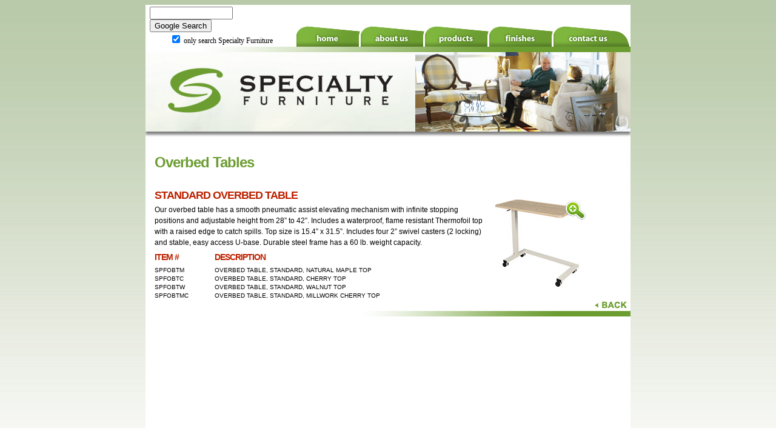

--- FILE ---
content_type: text/html
request_url: https://www.specialtyfurniture.ca/overbedtables.html
body_size: 2846
content:
<!DOCTYPE html PUBLIC "-//W3C//DTD XHTML 1.0 Transitional//EN" "http://www.w3.org/TR/xhtml1/DTD/xhtml1-transitional.dtd">
<html xmlns="http://www.w3.org/1999/xhtml"><!-- InstanceBegin template="/Templates/SFI_Template2.dwt" codeOutsideHTMLIsLocked="false" -->
<head>
<link href="images/favicon.ico" rel="SHORTCUT ICON" />
<meta http-equiv="Content-Type" content="text/html; charset=UTF-8" />
<!-- InstanceBeginEditable name="doctitle" -->
<title>Specialty Furniture </title>
<!-- InstanceEndEditable -->
<!-- InstanceBeginEditable name="head" -->

<meta name="keywords" content="over bed overbed table healthcare health care long term super duty aluminum base" />
<!-- InstanceEndEditable -->
<link href="/untitled.css" rel="stylesheet" type="text/css" />
<link rel="stylesheet" href="/SpryAssets/fancybox/source/jquery.fancybox.css?v=2.1.5" type="text/css" media="screen" />
<link rel="stylesheet" href="/SpryAssets/fancybox/source/helpers/jquery.fancybox-buttons.css?v=1.0.5" type="text/css" media="screen" />
<link rel="stylesheet" href="/SpryAssets/fancybox/source/helpers/jquery.fancybox-thumbs.css?v=1.0.7" type="text/css" media="screen" />
<style type="text/css">
body {
	background-color: #FFFFFF;
	background-image: url(/images/sfbg.jpg);
	background-repeat: repeat-x;
}
a:link {
	color: #003399;
	text-decoration: none;
}
a:visited {
	text-decoration: none;
}
a:hover {
	text-decoration: none;
}
a:active {
	text-decoration: none;
}
</style>
<!-- Google tag (gtag.js) -->
<script async src="https://www.googletagmanager.com/gtag/js?id=G-75D0NL4G32"></script>
<script>
  window.dataLayer = window.dataLayer || [];
  function gtag(){dataLayer.push(arguments);}
  gtag('js', new Date());

  gtag('config', 'G-75D0NL4G32');
</script>
<script type="text/javascript">
function MM_swapImgRestore() { //v3.0
  var i,x,a=document.MM_sr; for(i=0;a&&i<a.length&&(x=a[i])&&x.oSrc;i++) x.src=x.oSrc;
}
function MM_preloadImages() { //v3.0
  var d=document; if(d.images){ if(!d.MM_p) d.MM_p=new Array();
    var i,j=d.MM_p.length,a=MM_preloadImages.arguments; for(i=0; i<a.length; i++)
    if (a[i].indexOf("#")!=0){ d.MM_p[j]=new Image; d.MM_p[j++].src=a[i];}}
}

function MM_findObj(n, d) { //v4.01
  var p,i,x;  if(!d) d=document; if((p=n.indexOf("?"))>0&&parent.frames.length) {
    d=parent.frames[n.substring(p+1)].document; n=n.substring(0,p);}
  if(!(x=d[n])&&d.all) x=d.all[n]; for (i=0;!x&&i<d.forms.length;i++) x=d.forms[i][n];
  for(i=0;!x&&d.layers&&i<d.layers.length;i++) x=MM_findObj(n,d.layers[i].document);
  if(!x && d.getElementById) x=d.getElementById(n); return x;
}

function MM_swapImage() { //v3.0
  var i,j=0,x,a=MM_swapImage.arguments; document.MM_sr=new Array; for(i=0;i<(a.length-2);i+=3)
   if ((x=MM_findObj(a[i]))!=null){document.MM_sr[j++]=x; if(!x.oSrc) x.oSrc=x.src; x.src=a[i+2];}
}

</script>

</head>

<body onload="MM_preloadImages('/images/bt_home_over.jpg')">
<table width="800" border="0" align="center" cellpadding="0" cellspacing="0">
	<tbody>
		<tr>
			<td colspan="6" style="background-color: #FFFFFF;">
			<img src="/images/spacer.gif" width="1" height="1" alt=""/>
			</td>
		</tr>
		<tr>
			<td width="249" align="center" bgcolor="#FFFFFF">
     <form method="get" action="https://www.google.com/search">
    
    <div style="width:15em;">
    <table border="0" cellpadding="0">
    <tr><td>
    <input type="text" name="q" size="15" maxlength="255" value="" />
    <input type="submit" value="Google Search" /></td></tr>
    <tr><td align="center" style="font-size:75%">
    <input type="checkbox"  name="sitesearch" value="specialtyfurniture.ca" checked="checked" /> only search Specialty Furniture<br />
    </td></tr></table>
    </div>
    </form>
    </td>
    
		<td width="106" bgcolor="#FFFFFF" valign="bottom"><a href="index.html" onmouseout="MM_swapImgRestore()" onmouseover="MM_swapImage('home','','images/bt_home_over.jpg',1)"><img src="images/bt_home.jpg" alt="home" name="home" width="106" height="34" border="0" id="home" /></a></td>
    <td width="106" bgcolor="#FFFFFF" valign="bottom"><a href="about.html" onmouseout="MM_swapImgRestore()" onmouseover="MM_swapImage('about','','images/bt_about_over.jpg',1)"><img src="images/bt_about.jpg" alt="about" name="about" width="106" height="34" border="0" id="about" /></a></td>
    <td width="106" bgcolor="#FFFFFF" valign="bottom"><a href="products.html" onmouseout="MM_swapImgRestore()" onmouseover="MM_swapImage('products','','images/bt_products_over.jpg',1)"><img src="images/bt_products.jpg" alt="products" name="products" width="106" height="34" border="0" id="products" /></a></td>
    <td width="106" bgcolor="#FFFFFF" valign="bottom"><a href="finishes.html" onmouseout="MM_swapImgRestore()" onmouseover="MM_swapImage('finishes','','images/bt_finishes_over.jpg',1)"><img src="images/bt_finishes.jpg" alt="finishes" name="finishes" width="106" height="34" border="0" id="finishes" /></a></td>
    <td width="127" bgcolor="#FFFFFF" valign="bottom"><a href="contact.html" onmouseout="MM_swapImgRestore()" onmouseover="MM_swapImage('contact','','images/bt_contact_over.jpg',1)"><img src="images/bt_contact.jpg" alt="contact us" name="contact" width="127" height="34" border="0" id="contact" /></a></td>
      </tr>
        <tr>
        	<td colspan="6" bgcolor="#FFFFFF"><img src="/images/se4.jpg" width="800" height="151" alt="he" />
            </td>
        </tr>
        <tr>
        	<td colspan="6" style="background-color: #ffffff;"><img alt="" src="/images/spacer.gif" width="1" height="1" />
            </td>
        </tr>
        <tr>
        	<td colspan="6" valign="top" style="background-color: #ffffff;">
            <!-- InstanceBeginEditable name="main" -->
      <table width="800" height="500" border="0" align="center" cellpadding="0" cellspacing="0">
        <tr>
          <td width="15" height="500" valign="top"><p></p>
              <p style="padding-top: 0pt;" class="Body">&nbsp;</p>
            <p style="padding-bottom: 0pt;" class="Body">&nbsp;</p>
            <p><img src="images/spacer.gif" width="15" height="300" /><br />
            </p></td>
          <td width="785" valign="top"><p class="header">Overbed Tables</p>
            <table width="770" border="0" cellspacing="0" cellpadding="0">
              <tr>
                  <td colspan="3" valign="top"><span class="bodycopy" style="padding-top: 0pt;"><span class="subheader">STANDARD OVERBED TABLE</span><br />
                    Our overbed table has a smooth pneumatic assist elevating mechanism with infinite stopping positions and adjustable height from 28” to 42”.  Includes a waterproof, flame resistant Thermofoil top with a raised edge to catch spills.  Top size is 15.4” x 31.5”.  Includes four 2” swivel casters (2 locking) and stable, easy access U-base.  Durable steel frame has a 60 lb. weight capacity.</span></td>
                <td width="219" rowspan="2"><span class="subheader"><a class="fancybox-button" rel="fancybox-button" href="images/hires/im_overbed_01_hires.jpg"><img src="images/im_overbed_01.jpg" alt="Overbed Table, Standard, Natural Maple Top - SPFOBTM" width="161" height="144" /></a></span></td>
              </tr>
                <tr>
                  <td width="99" valign="top" class="bodycopy"><span class="subheader2">ITEM #</span><br />
                      <span class="subbodycopy">SPFOBTM<br />
                      SPFOBTC<br />
                      SPFOBTW<br />
                      SPFOBTMC
                      <br />
                      </span></td>
                  <td width="304" valign="top" class="subbodycopy"><span class="subheader2">DESCRIPTION</span><br />
                   	OVERBED TABLE, STANDARD, NATURAL MAPLE TOP<br />
                   	OVERBED TABLE, STANDARD, CHERRY TOP<br />
               	  OVERBED TABLE, STANDARD, WALNUT TOP<br />
               	  OVERBED TABLE, STANDARD, MILLWORK CHERRY TOP          	  <br /></td>
                  <td width="148" valign="top" class="subbodycopy">&nbsp;</td>
              </tr>
              </table>
            <span class="bodycopy"><a href="products.html"><img src="images/back.jpg" alt="back" width="64" height="17" border="0" align="right" /></a><br />
            <img src="images/line.jpg" alt="line" width="500" height="9" align="right" /></span>
           
            
            </td>
        </tr>
      </table>
      <p>&nbsp;</p>
    
<!-- InstanceEndEditable -->
            </td>
        </tr>
        <tr>
        <td colspan="6" style="background-color: #ffffff;">&nbsp;</td>
        </tr>
        <tr>
        	<td colspan="6" style="background-color: #6b9e31;">
        	<div class="copyright">
            	<a href="/index.html">Home</a> | <a href="/about.html">About Us</a> | <a href="/products.html">Products</a> | <a href="/finishes.html">Finishes</a> | <a href="/contact.html">Contact Us
            	</a>
            	<br />
            	Copyright &copy; Specialty Furniture
            </div>
            </td>
        </tr>
  </tbody>
</table>
<script type="text/javascript" src="https://code.jquery.com/jquery-latest.min.js"></script>
<script type="text/javascript" src="/SpryAssets/fancybox/lib/jquery.mousewheel-3.0.6.pack.js"></script>
<script type="text/javascript" src="/SpryAssets/fancybox/source/jquery.fancybox.pack.js?v=2.1.5"></script>
<script type="text/javascript" src="/SpryAssets/fancybox/source/helpers/jquery.fancybox-buttons.js?v=1.0.5"></script>
<script type="text/javascript" src="/SpryAssets/fancybox/source/helpers/jquery.fancybox-media.js?v=1.0.6"></script>
<script type="text/javascript">
	$(document).ready(function() {
		$(".fancybox-button").fancybox({
			beforeShow		: function() {
				var alt = this.element.find('img').attr('alt');
				this.inner.find('img').attr('alt', alt);
				this.title = alt;},
			prevEffect		: 'fade',
			nextEffect		: 'fade',
			closeBtn		: false,
			helpers		: {
				title	: { type : 'inside' },
				buttons	: { position	: 'bottom'}
			}
		});
		$(".fancybox").fancybox(); 
	});
</script>
</body>
<!-- InstanceEnd --><script>'undefined'=== typeof _trfq || (window._trfq = []);'undefined'=== typeof _trfd && (window._trfd=[]),_trfd.push({'tccl.baseHost':'secureserver.net'},{'ap':'cpsh-oh'},{'server':'p3plzcpnl504665'},{'dcenter':'p3'},{'cp_id':'6435009'},{'cp_cache':''},{'cp_cl':'8'}) // Monitoring performance to make your website faster. If you want to opt-out, please contact web hosting support.</script><script src='https://img1.wsimg.com/traffic-assets/js/tccl.min.js'></script></html>


--- FILE ---
content_type: text/css
request_url: https://www.specialtyfurniture.ca/untitled.css
body_size: 286
content:
@charset "UTF-8";
.bodycopy {
    font-size: 12px;
    font-style: normal;
    text-indent: 0px;
    white-space: normal;
    line-height: 18px;
    font-family: Arial, Helvetica, sans-serif;
}
.copyright {
	font-family: Arial, Helvetica, sans-serif;
	font-size: 12px;
	font-style: normal;
	text-align: center;
	text-indent: 0px;
	white-space: normal;
	line-height: 18px;
	color: #FFFFFF;
}
.slogan {
	font-family: Georgia, "Times New Roman", Times, serif;
	font-size: 24px;
	font-style: normal;
	text-align: center;
	text-indent: 0px;
	white-space: normal;
	line-height: 30px;
	font-weight: normal;
	color: #6C9D31;
	letter-spacing: -1px;
}
.header {
	font-family: Arial, Helvetica, sans-serif;
	font-size: 24px;
	font-style: normal;
	text-align: left;
	text-indent: 0px;
	white-space: normal;
	line-height: 30px;
	font-weight: 600;
	color: #6C9D31;
	letter-spacing: -1px;
}
.subheader {
	font-family: Arial, Helvetica, sans-serif;
	font-size: 18px;
	font-style: normal;
	text-align: left;
	text-indent: 0px;
	white-space: normal;
	line-height: 30px;
	font-weight: bold;
	color: #BD2100;
	letter-spacing: -1px;
}
.subheader24pt {
	font-family: Arial, Helvetica, sans-serif;
	font-size: 24px;
	font-style: normal;
	text-align: left;
	text-indent: 0px;
	white-space: normal;
	line-height: 30px;
	font-weight: bold;
	color: #BD2100;
	letter-spacing: -1px;
}
.subheadernarrow {
    font-family: Arial, Helvetica, sans-serif;
    font-size: 18px;
    font-style: normal;
    text-align: left;
    text-indent: 0px;
    white-space: normal;
    line-height: 24px;
    font-weight: bold;
    color: #BD2100;
    letter-spacing: -1px;
}
.subbodycopy {
	font-family: Arial, Helvetica, sans-serif;
	font-size: 10px;
	font-style: normal;
	text-align: left;
	text-indent: 0px;
	white-space: normal;
	line-height: 14px;
}
.subheader2 {
	font-family: Arial, Helvetica, sans-serif;
	font-size: 14px;
	font-style: normal;
	text-align: left;
	text-indent: 0px;
	white-space: normal;
	line-height: 30px;
	font-weight: bold;
	color: #BD2100;
	letter-spacing: -1px;
}
.subheader2Black {
	font-family: Arial, Helvetica, sans-serif;
	font-size: 14px;
	font-style: normal;
	text-align: left;
	text-indent: 0px;
	white-space: normal;
	line-height: 30px;
	font-weight: bold;
	color: #000000;
	letter-spacing: -1px;
}
.goback {
	font-family: Arial, Helvetica, sans-serif;
	font-size: 12px;
	font-style: normal;
	text-align: left;
	text-indent: 0px;
	white-space: normal;
	line-height: 30px;
	font-weight: normal;
	color: #6C9D31;
	letter-spacing: -1px;
}
.whitetext {
	color: #FFFFFF;
}
.red_bodycopy {
	color: #BD2100;
}
.red_bodycopy_centre {
	color: #BD2100;
    text-align: center;
    font-size: 12px;
    font-style: normal;
    text-indent: 0px;
    white-space: normal;
    line-height: 18px;
    font-family: Arial, Helvetica, sans-serif;
}
.catalog_links {
	font-family: Arial, Helvetica, sans-serif;
	font-size: 20px;
	font-style: normal;
	text-align: left;
	text-indent: 0px;
	white-space: normal;
	line-height: 26px;
	color: #6C9D31;
	font-weight: 600;
	letter-spacing: -1px;
}
.catalog_links_blue {
	font-family: Arial, Helvetica, sans-serif;
	font-size: 20px;
	font-style: normal;
	text-align: left;
	text-indent: 0px;
	white-space: normal;
	line-height: 26px;
	color: #003399;
	font-weight: 600;
	letter-spacing: -1px;
}
.center_bodycopy {
	font-family: Arial, Helvetica, sans-serif;
	font-size: 12px;
	font-style: normal;
	text-align: center;
	text-indent: 0px;
	white-space: normal;
	line-height: 18px;
}
.center_subbodycopy {
    font-family: Arial, Helvetica, sans-serif;
    font-size: 10px;
    font-style: normal;
    text-align: center;
    text-indent: 0px;
    white-space: normal;
    line-height: 14px;
}
.bodycopyredbold {
    color: #BD2100;
	text-align: left;
	font-weight: bold;
	font-size: 12px;
    font-style: normal;
    text-indent: 0px;
    white-space: normal;
    line-height: 18px;
    font-family: Arial, Helvetica, sans-serif;
}
